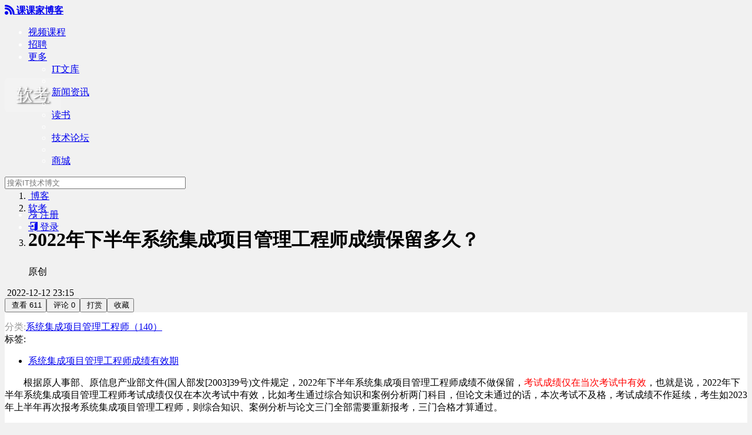

--- FILE ---
content_type: text/html
request_url: https://blog.kokojia.com/ruank/b-3688.html
body_size: 10145
content:
<!DOCTYPE html><html lang="zh-cn"><head><meta charset="utf-8"><meta http-equiv="X-UA-Compatible" content="IE=edge"><meta name="viewport" content="width=device-width, initial-scale=1"><title>2022年下半年系统集成项目管理工程师成绩保留多久？_软考_课课家博客</title><meta name="description" content="根据原人事部、原信息产业部文件(国人部发[2003]39号)文件规定，2022年下半年系统集成项目管理工程师成绩不做保留，考试成绩仅在当次考试中有效，也就是说，2022年下半年系统集成项目管理工程师考试成绩仅仅在本次考试中有效，比如考生通过综合知识和案例分析两门科目，但论文未通过的话，本次考试不及格，考试成绩不作延续，考生如2023年上半年再次报考系统集成项目管理工程师，则综合知识、案例分析与论文..." /><meta name="keywords" content="系统集成项目管理工程师成绩有效期" /><link href="/Public/bootstrap/css/bootstrap.min.css" rel="stylesheet"><link href="/Public/css/font-awesome.min.css" rel="stylesheet"><link href="/Public/css/blog/blog.css" rel="stylesheet"><link href="/Public/css/blog/detail.css?v=20210414" rel="stylesheet"><!-- HTML5 shim and Respond.js for IE8 support of HTML5 elements and media queries --><!-- WARNING: Respond.js doesn't work if you view the page via file:// --><!--[if lt IE 9]><script src="http://cdn.bootcss.com/html5shiv/3.7.2/html5shiv.min.js"></script><script src="http://cdn.bootcss.com/respond.js/1.4.2/respond.min.js"></script><![endif]--><script>
var _hmt = _hmt || [];
(function() {
  var hm = document.createElement("script");
  hm.src = "https://hm.baidu.com/hm.js?18146d8061ab1d65a2f7f80141b85407";
  var s = document.getElementsByTagName("script")[0]; 
  s.parentNode.insertBefore(hm, s);
})();
</script></head><body style="background-attachment: fixed;background:url('/Public/images/blog/bg/1.jpg') repeat center bottom;background-color: #f1f1f1;"><header style="background: url('/Public/images/blog/banner/1.png') no-repeat center 0px;height: 300px;color: #fff;"><link rel="stylesheet" type="text/css" href="//at.alicdn.com/t/font_1417822_c4530mci5x.css"><style type="text/css"></style><nav class="navbar navbar-default headherTopNav" role="navigation" style="position: fixed; width: 100%;z-index: 99999;"><div class="container"><div class="navbar-header"><a class="navbar-brand" href="https://blog.kokojia.com" style="font-weight: bold;"><i class="iconfont" aria-hidden="true">&#xe6ef;</i> 课课家博客</a></div><div class="collapse navbar-collapse" id="example-navbar-collapse"><ul class="nav navbar-nav"><li><a target="_blank" href="https://www.kokojia.com/" title="课课家视频课程">视频课程</a></li><li><a target="_blank" href="http://job.kokojia.com/" title="IT职位招聘频道">招聘</a></li><li class="dropdown"><a href="javascript:;" id="menu-more" class="dropdown-toggle" data-toggle="dropdown">更多 <b class="caret"></b></a><ul class="dropdown-menu menu-more"><li><a target="_blank" href="https://www.kokojia.com/article/list/" title="学习资料库">IT文库</a></li><li class="divider"></li><li><a target="_blank" href="https://www.kokojia.com/news/" title="新闻资讯">新闻资讯</a></li><li class="divider"></li><li><a target="_blank" href="https://www.kokojia.com/book/" title="书籍资料库">读书</a></li><li class="divider"></li><li><a target="_blank" href="http://bbs.kokojia.com" title="技术论坛">技术论坛</a></li><li class="divider"></li><li><a target="_blank" href="https://ebuy.kokojia.com" title="课课家商城">商城</a></li></ul></li></ul><div class="navbar-form navbar-left"><div class="form-group"><input type="text" class="form-control" placeholder="搜索IT技术博文" style="width:300px;" id="blogSearchName"></div><button type="submit" class="btn" style="margin-left:-39px;background:0;color:#999" id="blogSearch"><i class="fa fa-search" aria-hidden="true"></i></button></div><ul class="nav navbar-nav navbar-right"><li><a href="javascript:regPage();"><i class="iconfont" aria-hidden="true">&#xe72d;</i>&nbsp;注册</a></li><li><a href="javascript:void(0);" data-toggle="modal" data-target="#myModalLogin"><i class="iconfont" aria-hidden="true">&#xe728;</i>&nbsp;登录</a></li></ul></div></div></nav><div class="container"><dl style="position: absolute;margin-top: 125px;background: rgba(245,245,245,0.3);padding: 10px 20px;color: #fff;border-radius: 5px;text-shadow: 2px 1px 3px #505050;"><dt style="font-size:28px;"><a href="https://blog.kokojia.com/ruank/" style="color: #fff">软考</a></dt><dd></dd></dl></div></header><div role="main" id="mainBody" blog-id="3688"><div class="mainHd"><div class="container repohead-details-container"><ol class="breadcrumb"><li><a href="https://blog.kokojia.com"><i class="fa fa-home" aria-hidden="true"></i>&nbsp;博客</a></li><li><a href="https://blog.kokojia.com/ruank/">软考</a></li><li class="active"><h1>2022年下半年系统集成项目管理工程师成绩保留多久？</h1><span class="art_type original">原创</span></li></ol><div class="blog_artInfoBtn"><div class="blog_artTime"><i class="fa fa-pencil-square-o" aria-hidden="true"></i>
        &nbsp;2022-12-12 23:15</div><div class="btn-group btn-group-xs" style="display: inline-block;"><button type="button" class="btn btn-blogActions"><i class="fa fa-eye" aria-hidden="true"></i>&nbsp;查看 611</button><button  type="button" class="btn btn-blogActions blog_issueBox_btn"><i class="fa fa-comments-o" aria-hidden="true"></i>&nbsp;评论 0</button><button type="button" class="btn btn-blogActions" data-toggle="modal" data-target="#myModal"><i class="fa fa-yen" aria-hidden="true"></i>&nbsp;打赏</button><button type="button" class="btn btn-blogActions" onClick="blogCollect(3688);"><i class="blogCollect fa fa-heart-o" aria-hidden="true"></i>&nbsp;收藏</button></div></div></div></div><div class="container"><div class="row" style="background: #fff;padding-top:15px;min-height: 673px;"><div class="col-xs-9 tab-content" id="blog_TabContent" style="float:right"><div class="panel panel-default blog_ContentBox tab-pane fade in active" id="blog_ContentBox"><div class="panel-heading" style="color: #999;"><div class="btn-group"><span class="class-tit">分类:</span><a class="btn btn-default" href="https://blog.kokojia.com/ruank/165.html" title="系统集成项目管理工程师">系统集成项目管理工程师（140）</a></div></div><div class="panel-body blog_mainbody"><div class="blog_tags"><span class="tags-tit">标签:</span><ul><li><a href="https://blog.kokojia.com/search/系统集成项目管理工程师成绩有效期" title="系统集成项目管理工程师成绩有效期">系统集成项目管理工程师成绩有效期</a></li></ul></div><div style="clear:both"></div><div class="blog_copyrightNotice"></div><div id="content"><p>　　根据原人事部、原信息产业部文件(国人部发[2003]39号)文件规定，2022年下半年系统集成项目管理工程师成绩不做保留，<span style="color: rgb(255, 0, 0);">考试成绩仅在当次考试中有效</span>，也就是说，2022年下半年系统集成项目管理工程师考试成绩仅仅在本次考试中有效，比如考生通过综合知识和案例分析两门科目，但论文未通过的话，本次考试不及格，考试成绩不作延续，考生如2023年上半年再次报考系统集成项目管理工程师，则综合知识、案例分析与论文三门全部需要重新报考，三门合格才算通过。</p><p>　　根据人社部所发布的《<a href="https://blog.kokojia.com/ruank/b-3684.html" target="_blank"><strong>关于33项专业技术人员职业资格考试实行相对固定合格标准有关事项的通告</strong></a>》，2022年下半年系统集成项目管理工程师将实行相对固定合格标准，<span style="color: rgb(255, 0, 0);">各科目合格标准为试卷满分的60%，即每科目/45分</span>，根据有关规定或遇特殊情况，需要变更调整或单独确定考试合格标准的，另行通告。所以如果没有意外情况的，考生所有科目都在45分及以上就算及格了。</p><p>　　考试合格者将颁发由中华人民共和国人力资源和社会保障部、工业和信息化部用印的计算机技术与软件专业技术资格(水平)证书。该证书在全国范围内有效。2022年下半年系统集成项目管理工程师合格证书由各地区软考办及人事考试中心进行发放，领证地点一般在当地人事考试中心或软考办办公室，领证时间在2023年2-3月，具体领证地点届时请以当地相关单位发布的领证通知为准。</p><p style="margin-top: 0px; margin-bottom: 10px; padding: 0px; line-height: 26px; color: rgb(51, 51, 51); white-space: normal; box-sizing: border-box; font-family: &quot;Helvetica Neue&quot;, Helvetica, Arial, sans-serif; background-color: rgb(255, 255, 255);">&nbsp; &nbsp; &nbsp; 课课家教育专注<span style="margin: 0px; padding: 0px; box-sizing: border-box; color: rgb(255, 0, 0);"><a href="https://www.kokojia.com/list/337.html" target="_blank" style="margin: 0px; padding: 0px; cursor: pointer; text-decoration-line: none; color: rgb(51, 122, 183); box-sizing: border-box; background-color: transparent;"><span style="margin: 0px; padding: 0px; box-sizing: border-box; color: rgb(255, 0, 0);"><span style="margin: 0px; padding: 0px; box-sizing: border-box; font-weight: 700;">软考培训</span></span></a></span>10年以上，一直坚持自主研发，将丰富的软考培训经验有效融入教程研发过程，自成体系的<span style="margin: 0px; padding: 0px; box-sizing: border-box; color: rgb(255, 0, 0);"><span style="margin: 0px; padding: 0px; box-sizing: border-box; font-weight: 700;"><a href="https://www.kokojia.com/packageList/337.html" target="_blank" style="margin: 0px; padding: 0px; cursor: pointer; text-decoration-line: none; color: rgb(51, 122, 183); box-sizing: border-box; background-color: transparent;"><span style="margin: 0px; padding: 0px; box-sizing: border-box; color: rgb(255, 0, 0);">软考视频教程</span></a>、<a href="https://ebuy.kokojia.com/list/77.html" target="_blank" style="margin: 0px; padding: 0px; cursor: pointer; text-decoration-line: none; color: rgb(51, 122, 183); box-sizing: border-box; background-color: transparent;"><span style="margin: 0px; padding: 0px; box-sizing: border-box; color: rgb(255, 0, 0);">软考培训教材</span></a></span></span>和<span style="margin: 0px; padding: 0px; box-sizing: border-box; color: rgb(255, 0, 0);"><span style="margin: 0px; padding: 0px; box-sizing: border-box; font-weight: 700;"><a href="http://tiku.kokojia.com/list/337.html" target="_blank" style="margin: 0px; padding: 0px; cursor: pointer; text-decoration-line: none; color: rgb(51, 122, 183); box-sizing: border-box; background-color: transparent;"><span style="margin: 0px; padding: 0px; box-sizing: border-box; color: rgb(255, 0, 0);">软考在线题库</span></a></span></span>，使考生的学习更具系统性，辅导更具针对性。想要报考2022年软考的考生现在就可以开始备考了，报名课课家软考各科目考试<span style="margin: 0px; padding: 0px; box-sizing: border-box; font-weight: 700;">赠送：辅导教材、历年真题、考前冲剌资料、在线模拟测试题库、老师专属答疑指导等</span>，以保障学员顺利通过考试。</p><p style="margin-top: 0px; margin-bottom: 10px; padding: 0px; line-height: 26px; color: rgb(51, 51, 51); white-space: normal; box-sizing: border-box; font-family: &quot;Helvetica Neue&quot;, Helvetica, Arial, sans-serif; background-color: rgb(255, 255, 255);">　　&gt;&gt;&gt;&gt;&gt;&gt;点击进入<a href="https://www.kokojia.com/activity-ruankao.html" target="_blank" style="margin: 0px; padding: 0px; cursor: pointer; text-decoration-line: none; color: rgb(51, 122, 183); box-sizing: border-box; background-color: transparent;"><span style="margin: 0px; padding: 0px; box-sizing: border-box; color: rgb(255, 0, 0);"><span style="margin: 0px; padding: 0px; box-sizing: border-box; font-weight: 700;">软考报名专题</span></span></a></p><p><br/></p></div><div class="blog_conTail"><div style="text-align: center;height: 66px;"><div class="blog_award"><a href="" data-toggle="modal" data-target="#myModal" title="打赏">赏</a></div><div class="blog_collect"><a href="javascript:blogCollect(3688);" class="collectbg-heart" title="收藏"><i class="blogCollect fa fa-heart-o" aria-hidden="true"></i></a></div></div><div class="bdsharebuttonbox"><a href="#" class="bds_weixin sharebg-weixin" data-cmd="weixin" title="分享到微信"></a><a href="#" class="bds_tsina" data-cmd="tsina" title="分享到新浪微博"></a><a href="#" class="bds_sqq" data-cmd="sqq" title="分享到QQ好友"></a><a href="#" class="bds_qzone" data-cmd="qzone" title="分享到QQ空间"></a><a href="#" class="bds_tqq" data-cmd="tqq" title="分享到腾讯微博"></a><a href="#" class="bds_renren" data-cmd="renren" title="分享到人人网"></a><a href="#" class="bds_bdhome" data-cmd="bdhome" title="分享到百度新首页"></a><a href="#" class="bds_douban" data-cmd="douban" title="分享到豆瓣网"></a></div><div class="blog_borderUpon"><ul><li><i class="fa fa-chevron-circle-up" aria-hidden="true"></i>&nbsp;上一篇： <a href="https://blog.kokojia.com/ruank/b-3687.html">查分在即！2022年下半年系统集成项目管理工程师考试成绩有望下周公布</a></li><li><i class="fa fa-chevron-circle-down" aria-hidden="true"></i>&nbsp;下一篇： <a href="https://blog.kokojia.com/ruank/b-3689.html">成绩公布倒计时！警惕2022年下半年系统集成项目管理工程师查分骗局</a></li></ul></div><div class="blog_relatedCourse"><h3><i class="fa fa-play-circle" aria-hidden="true"></i>&nbsp;相关视频教程<a href="https://www.kokojia.com/list/336.html" target="_blank">更多课程</a></h3><ul><li><a href="https://www.kokojia.com/ruankao/video161429-7011.html" target="_blank" title="【第四版精讲】2026年软考信息系统项目管理师精讲视频课程"><img src="https://blog.kokojia.com/Public/course_image/big/2023-08/64d5e239420e5.jpeg" class="course-img" alt="【第四版精讲】2026年软考信息系统项目管理师精讲视频课程"><img class="broadcast" src="/Public/images/icon-g4.png" alt="播放按钮"></a><div class="course-info"><h4><a href="https://www.kokojia.com/course-7011.html" target="_blank" title="【第四版精讲】2026年软考信息系统项目管理师精讲视频课程">【第四版精讲】2026年软考信息系统项目管理师精讲视频课程</a></h4><p><i class="fa fa-clock-o" aria-hidden="true"></i>&nbsp;共24节 · 39小时</p></div></li><li><a href="https://www.kokojia.com/ruankao/video158005-4717.html" target="_blank" title="2026系统规划与管理师视频教程（面授课程重点）"><img src="https://blog.kokojia.com/Public/course_image/big/2025-08/68a7f0477361a.png" class="course-img" alt="2026系统规划与管理师视频教程（面授课程重点）"><img class="broadcast" src="/Public/images/icon-g4.png" alt="播放按钮"></a><div class="course-info"><h4><a href="https://www.kokojia.com/course-4717.html" target="_blank" title="2026系统规划与管理师视频教程（面授课程重点）">2026系统规划与管理师视频教程（面授课程重点）</a></h4><p><i class="fa fa-clock-o" aria-hidden="true"></i>&nbsp;共26节 · 33小时28分钟</p></div></li><li><a href="https://www.kokojia.com/dengjikaoshi/video27684-2337.html" target="_blank" title="最全面2026年3月专用计算机《二级MSOFFICE高级应用》培训全套包过视频教程"><img src="https://blog.kokojia.com/Public/course_image/big/2022-11/6379e4a46ffa1.jpeg" class="course-img" alt="最全面2026年3月专用计算机《二级MSOFFICE高级应用》培训全套包过视频教程"><img class="broadcast" src="/Public/images/icon-g4.png" alt="播放按钮"></a><div class="course-info"><h4><a href="https://www.kokojia.com/course-2337.html" target="_blank" title="最全面2026年3月专用计算机《二级MSOFFICE高级应用》培训全套包过视频教程">最全面2026年3月专用计算机《二级MSOFFICE高级应用》培训全套包过视频教程</a></h4><p><i class="fa fa-clock-o" aria-hidden="true"></i>&nbsp;共178节 · 112小时46分钟</p></div></li><li><a href="https://www.kokojia.com/ruankao/video146558-6675.html" target="_blank" title="2026年软考网络工程师--基础知识精讲视频培训（第五版教程）"><img src="https://blog.kokojia.com/Public/course_image/big/2022-12/639bc0e2495c6.png" class="course-img" alt="2026年软考网络工程师--基础知识精讲视频培训（第五版教程）"><img class="broadcast" src="/Public/images/icon-g4.png" alt="播放按钮"></a><div class="course-info"><h4><a href="https://www.kokojia.com/course-6675.html" target="_blank" title="2026年软考网络工程师--基础知识精讲视频培训（第五版教程）">2026年软考网络工程师--基础知识精讲视频培训（第五版教程）</a></h4><p><i class="fa fa-clock-o" aria-hidden="true"></i>&nbsp;共150节 · 36小时49分钟</p></div></li><li><a href="https://www.kokojia.com/dengjikaoshi/video152395-5400.html" target="_blank" title="2026年3月计算机二级ms office（Office 2016版）视频教程"><img src="https://blog.kokojia.com/Public/course_image/big/2018-07/5b5450708d3eb.jpeg" class="course-img" alt="2026年3月计算机二级ms office（Office 2016版）视频教程"><img class="broadcast" src="/Public/images/icon-g4.png" alt="播放按钮"></a><div class="course-info"><h4><a href="https://www.kokojia.com/course-5400.html" target="_blank" title="2026年3月计算机二级ms office（Office 2016版）视频教程">2026年3月计算机二级ms office（Office 2016版）视频教程</a></h4><p><i class="fa fa-clock-o" aria-hidden="true"></i>&nbsp;共123节 · 57小时10分钟</p></div></li><li><a href="https://www.kokojia.com/ruankao/video162228-7026.html" target="_blank" title="系统集成项目管理工程师（第三版）视频教程"><img src="https://blog.kokojia.com/Public/course_image/big/2024-07/669657d79cb41.png" class="course-img" alt="系统集成项目管理工程师（第三版）视频教程"><img class="broadcast" src="/Public/images/icon-g4.png" alt="播放按钮"></a><div class="course-info"><h4><a href="https://www.kokojia.com/course-7026.html" target="_blank" title="系统集成项目管理工程师（第三版）视频教程">系统集成项目管理工程师（第三版）视频教程</a></h4><p><i class="fa fa-clock-o" aria-hidden="true"></i>&nbsp;共83节 · 22小时58分钟</p></div></li></ul></div><div class="blog_relatedBlogArticle"><div class="box newBlogArticle"><h3><i class="fa fa-file-code-o" aria-hidden="true"></i>&nbsp;最新教程</h3><ul><li><a title="2026年软考数据库系统工程师考试报名时间是什么时候？" href="https://www.kokojia.com/article/84697.html">2026年软考数据库系统工程师考试报名时间是什么时候？</a></li><li><a title="2026年软考信息系统监理师考试报名时间是什么时候？" href="https://www.kokojia.com/article/84696.html">2026年软考信息系统监理师考试报名时间是什么时候？</a></li><li><a title="2026年软考软件评测师考试报名时间是什么时候？" href="https://www.kokojia.com/article/84695.html">2026年软考软件评测师考试报名时间是什么时候？</a></li><li><a title="2026年软考电子商务设计师考试报名时间是什么时候？" href="https://www.kokojia.com/article/84694.html">2026年软考电子商务设计师考试报名时间是什么时候？</a></li><li><a title="2026年软考嵌入式系统设计师考试报名时间是什么时候？" href="https://www.kokojia.com/article/84693.html">2026年软考嵌入式系统设计师考试报名时间是什么时候？</a></li></ul></div><div class="box hotBlogArticle"><h3><i class="fa fa-free-code-camp" aria-hidden="true"></i>&nbsp;热门教程</h3><ul><li><a title="无线网络的介绍" href="https://www.kokojia.com/article/21340.html">无线网络的介绍</a></li><li><a title="2018年云南网络规划设计师准考证打印时间" href="https://www.kokojia.com/article/36452.html">2018年云南网络规划设计师准考证打印时间</a></li><li><a title="华为路由器学习指南" href="https://www.kokojia.com/article/49748.html">华为路由器学习指南</a></li><li><a title="工程造价实训：水泥、沙子、砖的用量（更准确的算法）" href="https://www.kokojia.com/article/58646.html">工程造价实训：水泥、沙子、砖的用量（更准确的算法）</a></li><li><a title="2020年山西信息系统项目管理师报名时间" href="https://www.kokojia.com/article/46516.html">2020年山西信息系统项目管理师报名时间</a></li></ul></div></div></div></div></div><div class="panel panel-default tab-pane fade in active" id="blog_issueBox"><div class="panel-heading"><h3 class="panel-title">评论</h3></div><div class="panel-body"><div><textarea class="formTextarea" id="blogContent" autocomplete="off"></textarea><button style="float:right" id="blogCommentBtn" data-id="3688">发布评论</button></div><div class="blog_issueList"></div></div><div class="blog_issuePageBtn" data-id="3688"></div></div></div><div class="col-xs-3"><div class="panel panel-default"><div class="panel-heading">博主资料</div><div class="panel-body"><a href="https://blog.kokojia.com/ruank/"><dl style="text-align: center;"><dt class="blog_avatar"><img src="/Public/images/upload/head_2401.jpeg" width="100" class="img-circle"></dt><dd style="line-height:40px;">软考</dd></dl></a><div class="blog_articlenumList"><ul><li>原创：1002 篇</li><li>转载：0 篇</li><li>译文：0 篇</li><li>热度：258.8W</li></ul></div></div></div><div class="panel panel-default"><div class="panel-heading"><h3 class="panel-title">文章分类</h3></div><div class="panel-body"><ul><li><a href="https://blog.kokojia.com/ruank/147.html" title="软考">软考(229)</a></li><li><a href="https://blog.kokojia.com/ruank/148.html" title="网络工程师">网络工程师(119)</a></li><li><a href="https://blog.kokojia.com/ruank/150.html" title="软件设计师">软件设计师(103)</a></li><li><a href="https://blog.kokojia.com/ruank/155.html" title="信息安全工程师">信息安全工程师(28)</a></li><li><a href="https://blog.kokojia.com/ruank/156.html" title="信息系统项目管理师">信息系统项目管理师(198)</a></li><li><a href="https://blog.kokojia.com/ruank/165.html" title="系统集成项目管理工程师">系统集成项目管理工程师(140)</a></li><li><a href="https://blog.kokojia.com/ruank/166.html" title="网络规划设计师">网络规划设计师(11)</a></li><li><a href="https://blog.kokojia.com/ruank/167.html" title="信息系统监理师">信息系统监理师(8)</a></li><li><a href="https://blog.kokojia.com/ruank/168.html" title="数据库系统工程师">数据库系统工程师(30)</a></li><li><a href="https://blog.kokojia.com/ruank/169.html" title="系统规划与管理师">系统规划与管理师(25)</a></li><li><a href="https://blog.kokojia.com/ruank/170.html" title="系统架构设计师">系统架构设计师(14)</a></li><li><a href="https://blog.kokojia.com/ruank/171.html" title="系统分析师">系统分析师(14)</a></li><li><a href="https://blog.kokojia.com/ruank/207.html" title="华为认证">华为认证(5)</a></li></ul></div></div><div class="panel panel-default"><div class="panel-heading"><h3 class="panel-title">文章存档</h3></div><div class="panel-body"><ul><li><a href="https://blog.kokojia.com/ruank/0.html?time=202508">2025年08月(8)</a></li><li><a href="https://blog.kokojia.com/ruank/0.html?time=202410">2024年10月(12)</a></li><li><a href="https://blog.kokojia.com/ruank/0.html?time=202409">2024年09月(2)</a></li><li><a href="https://blog.kokojia.com/ruank/0.html?time=202408">2024年08月(17)</a></li><li><a href="https://blog.kokojia.com/ruank/0.html?time=202310">2023年10月(24)</a></li><li><a href="https://blog.kokojia.com/ruank/0.html?time=202309">2023年09月(70)</a></li><li><a href="https://blog.kokojia.com/ruank/0.html?time=202307">2023年07月(12)</a></li><li><a href="https://blog.kokojia.com/ruank/0.html?time=202305">2023年05月(33)</a></li><li><a href="https://blog.kokojia.com/ruank/0.html?time=202304">2023年04月(6)</a></li><li><a href="https://blog.kokojia.com/ruank/0.html?time=202303">2023年03月(9)</a></li><li><a href="https://blog.kokojia.com/ruank/0.html?time=202212">2022年12月(7)</a></li><li><a href="https://blog.kokojia.com/ruank/0.html?time=202211">2022年11月(91)</a></li><li><a href="https://blog.kokojia.com/ruank/0.html?time=202210">2022年10月(45)</a></li><li><a href="https://blog.kokojia.com/ruank/0.html?time=202206">2022年06月(65)</a></li><li><a href="https://blog.kokojia.com/ruank/0.html?time=202205">2022年05月(2)</a></li><li><a href="https://blog.kokojia.com/ruank/0.html?time=202204">2022年04月(24)</a></li><li><a href="https://blog.kokojia.com/ruank/0.html?time=202203">2022年03月(30)</a></li><li><a href="https://blog.kokojia.com/ruank/0.html?time=202201">2022年01月(18)</a></li><li><a href="https://blog.kokojia.com/ruank/0.html?time=202109">2021年09月(9)</a></li><li><a href="https://blog.kokojia.com/ruank/0.html?time=202106">2021年06月(63)</a></li><li><a href="https://blog.kokojia.com/ruank/0.html?time=202104">2021年04月(59)</a></li><li><a href="https://blog.kokojia.com/ruank/0.html?time=202103">2021年03月(118)</a></li><li><a href="https://blog.kokojia.com/ruank/0.html?time=202003">2020年03月(59)</a></li><li><a href="https://blog.kokojia.com/ruank/0.html?time=202002">2020年02月(77)</a></li><li><a href="https://blog.kokojia.com/ruank/0.html?time=201905">2019年05月(2)</a></li><li><a href="https://blog.kokojia.com/ruank/0.html?time=201904">2019年04月(13)</a></li><li><a href="https://blog.kokojia.com/ruank/0.html?time=201903">2019年03月(33)</a></li></ul></div></div><div class="panel panel-default blogSide_article"><div class="panel-heading"><h3 class="panel-title">最新发表</h3></div><div class="panel-body"><ul><li><a href="https://blog.kokojia.com/ruank/b-4144.html" title="2025系统规划与管理师视频教程（面授课程重点）">2025系统规划与管理师视频教程（面授课程重点）</a></li><li><a href="https://blog.kokojia.com/ruank/b-4143.html" title="2025下半年系统规划与管理师60天复习计划">2025下半年系统规划与管理师60天复习计划</a></li><li><a href="https://blog.kokojia.com/ruank/b-4142.html" title="软考中项备考要多久？现在准备2025下半年考试还来得及吗？">软考中项备考要多久？现在准备2025下半年考试还来得及吗？</a></li><li><a href="https://blog.kokojia.com/ruank/b-4141.html" title="软考中项2个半月能过吗？怎么备考？">软考中项2个半月能过吗？怎么备考？</a></li><li><a href="https://blog.kokojia.com/ruank/b-4140.html" title="软考中级系统集成备考一般要多久？2个半月够不够？">软考中级系统集成备考一般要多久？2个半月够不够？</a></li></ul></div></div><div class="panel panel-default blogSide_visitor"><div class="panel-heading"><h3 class="panel-title">最近访客</h3></div><div class="panel-body"><ul><li><a href="https://www.kokojia.com/user/10565434"><img src="/Public/images/user_default/1.jpg"><em>vandoor</em></a></li><li><a href="https://www.kokojia.com/user/10551756"><img src="/Public/images/user_default/22.jpg"><em>迎学教育</em></a></li><li><a href="https://www.kokojia.com/user/10565394"><img src="/Public/images/user_default/16.jpg"><em>FTC</em></a></li><li><a href="https://www.kokojia.com/user/10565076"><img src="/Public/images/user_default/3.jpg"><em>天天</em></a></li><li><a href="https://www.kokojia.com/user/10565007"><img src="/Public/images/user_default/8.jpg"><em>吕全</em></a></li><li><a href="https://blog.kokojia.com/ruankaoban/"><img src="/Public/images/user_default/18.jpg"><em>晨曦</em></a></li><li><a href="https://www.kokojia.com/user/10547078"><img src="/Public/images/user_default/15.jpg"><em>Lee</em></a></li><li><a href="https://www.kokojia.com/user/10564901"><img src="/Public/images/user_default/1.jpg"><em>了了</em></a></li><li><a href="https://www.kokojia.com/user/10564898"><img src="/Public/images/user_default/14.jpg"><em>孤独患者</em></a></li><li><a href="https://www.kokojia.com/user/10564890"><img src="/Public/images/user_default/20.jpg"><em>Zdsafds</em></a></li><li><a href="https://www.kokojia.com/user/10564879"><img src="/Public/images/user_default/22.jpg"><em>binglangshu</em></a></li><li><a href="https://www.kokojia.com/user/10564829"><img src="/Public/images/user_default/8.jpg"><em>风行天下</em></a></li></ul></div></div></div></div></div></div><div class="modal fade" style="top:20%" id="myModal" tabindex="-1" role="dialog" aria-labelledby="myModalLabel" aria-hidden="true"><div class="modal-dialog"><div class="modal-content"><div class="modal-header" style="border-top: 5px solid #efb300;border-radius: 5px;"><button type="button" class="close" data-dismiss="modal" aria-hidden="true"><i class="fa fa-times-circle" aria-hidden="true"></i></button><h4 class="modal-title" id="myModalLabel">博客打赏</h4></div><div class="modal-body"><div style="padding: 0px 60px;height: 200px;" class="BlogReward_box"><div class="bs-example bs-example-form"><div class="input-group"><span class="input-group-addon">￥</span><input type="text" value="1.00" class="form-control" data-id="3688" data-type="1" autocomplete="off" id="blogRewardMoney" maxlength="5" onKeyUp="this.value=this.value.replace(/[^0-9.]/g,\'\');"><span class="input-group-btn" id="blogReward"><button class="btn btn-default" type="button"><i class="fa fa-refresh" aria-hidden="true"></i></button></span></div><div class="input-group"><textarea id="blogRewardDesc" class="blogRewardDesc" placeholder="博客打赏说明" autocomplete="off"></textarea></div><div class="input-group"><div class="reward_pay"><div class="fl"><ul><li class="btn_yue on">余额支付</li><li class="btn_weixin">微信支付</li><li class="btn_zhifubao">支付宝支付</li></ul></div><div class="fr"><ul><li class="pay_form pay_yue show"><input class="reward_password" type="password" value="" placeholder="支付密码"/><a class="findPassword" href="http://www.kokojia.com/?m=PayCenter&a=alertPwShow" target="_blank">忘记支付密码？</a></li><li class="pay_form pay_weixin"><span id="QRCode_weixin"><img src="http://www.kokojia.com/Public/images/qrcodeo_140_140.png"></span><div class="ewm-explain">1、用微信扫一扫二维码，快速完成打赏<br/>2、更换其他支付方式请点左侧按钮</div></li><li class="pay_form pay_zhifubao"><div class="zfb-explain">1、用支付宝支付，请点击[确定打赏]进入下一步<br/>2、更换其他支付方式请点左侧按钮</div></li></ul></div></div></div></div></div></div><div class="modal-footer"><button type="button" class="btn btn-default" data-dismiss="modal">关闭</button><button type="button" class="btn" id="blogRewardBtn" style="color:#fff;background-color: #ffc107;border-color:#e0a800;">立即打赏</button></div></div></div></div><script>window._bd_share_config={"common":{"bdSnsKey":{},"bdText":"","bdMini":"1","bdMiniList":false,"bdPic":"","bdStyle":"0","bdSize":"32"},"share":{}};with(document)0[(getElementsByTagName('head')[0]||body).appendChild(createElement('script')).src='http://bdimg.share.baidu.com/static/api/js/share.js?v=89860593.js?cdnversion='+~(-new Date()/36e5)];</script><div class="modal fade" id="myModalLogin" tabindex="-1" role="dialog" aria-labelledby="myModalLabelLogin" aria-hidden="true" style="margin-top: 10%;"><div class="modal-dialog" style="position: relative;z-index: 1111;"><div class="modal-content"><div class="modal-header"><button type="button" class="close" data-dismiss="modal" aria-hidden="true">&times;</button><h4 class="modal-title" id="myModalLabelLogin">登陆</h4></div><div class="modal-body"><div class="blogLoginForm"><div class="form-signin"><h2 class="form-signin-heading bg-danger" id="login_error"><i class="fa fa-exclamation-circle" aria-hidden="true"></i></h2><p><i class="fa fa-user-o" aria-hidden="true"></i><input type="email" id="username" class="form-control" placeholder="请输入邮箱或手机号码" onKeyUp="this.value=this.value.replace(/[^A-Za-z0-9_@.-]/g,'');"></p><p><i class="fa fa-key" aria-hidden="true"></i><input type="password" id="password" class="form-control" placeholder="请输入登录密码"></p><p id="tr_yzma" style="display:none;"><i class="fa fa-puzzle-piece" aria-hidden="true"></i><input type="verification-code" id="user_yzma" class="form-control" placeholder="请输入验证码" maxlength=4><span><img src="/Public/images/captcha.png" id="yzma_img"><i class="fa fa-refresh" aria-hidden="true" onClick="reload_yzma();"></i></span></p><div class="checkbox"><label><input type="checkbox" value="remember-me" checked="checked">记住密码</label><a href="https://www.kokojia.com/?a=findPassword" class="findPassword">忘记密码?</a></div><button class="btn btn-lg btn-success btn-block" type="submit" onClick="blogLogin();">登陆</button><button class="btn btn-lg btn-default btn-block" type="button" onClick="regPage();">注册</button></div></div><div class="otherLoginWay"><p class="hd"><i></i>第三方登陆<i></i></p><p class="bd"><a href="javascript:blog.loginOther('qq');" title="QQ登录"><i class="fa fa-qq" aria-hidden="true"></i></a><a href="https://www.kokojia.com/weixinLogin.html" title="微信登录"><i class="fa fa-weixin" aria-hidden="true"></i></a><a href="javascript:blog.loginOther('sina');" title="新浪微博登录"><i class="fa fa-weibo" aria-hidden="true"></i></a><a href="javascript:blog.loginOther('baidu');" title="百度登录"><i class="fa fa-paw" aria-hidden="true"></i></a><a href="javascript:blog.loginOther('renren');" title="人人网登录"><i class="fa fa-renren" aria-hidden="true"></i></a></p></div></div></div></div></div><footer><div class="side_fixedBtn"><!--<a class="zwm"><i class="fa fa-mobile" aria-hidden="true"></i><div class="right_weweima"><img src="/Public/images/kokojia_andord.png" alt="下载安卓APP" style="width:100%;  margin-top:0" /><img src="/Public/images/right_3.png" width="9" height="14" alt="箭头" style="position:absolute; right:-8px; top:3px; z-index:10;"/></div></a>--><a class="service" href="http://wpa.qq.com/msgrd?V=3&uin=3315713922&Site=kokojia.com&Menu=YES" target="_blank" title="联系客服"><i class="fa fa-qq" aria-hidden="true"></i></a><a class="suggest" href="http://www.kokojia.com/about/opinionFeedback" title="建议反馈" target="_blank"><i class="fa fa-envelope-o" aria-hidden="true"></i></a><a class="go-top" href="javascript:void(0)" title="返回顶部"><i class="fa fa-angle-up"></i></a></div><!--<div class="right_fix"><a><img src="/Public/images/fix_ewm.png" alt="扫描二维码,下载手机APP" title="扫描二维码,下载手机APP" width="40" height="40" style="margin-top:0; border-radius:20px"/><div class="right_weweima"><img src="/Public/images/kokojia_andord.png" alt="下载安卓APP" style="width:180px; height:180px; margin-top:0" /><img src="/Public/images/right_3.png" width="9" height="14" alt="箭头" style="position:absolute; right:-8px; top:3px; z-index:10;"/></div></a><a target="_blank" href="http://wpa.qq.com/msgrd?V=3&uin=3315713922&Site=kokojia.com&Menu=YES"><img src="/Public/images/fix_qq.png" alt="客服QQ" width="40" height="40" style="margin-top:0; border-radius:20px" /><div class="qqqun"><img src="/Public/images/right_3.png" width="9" height="14" alt="箭头" style="position:absolute; right:-8px; top:3px; z-index:10;" /><img border="0" src="http://wpa.qq.com/pa?p=1:3315713922:3" alt="给我发消息"><br/><br/>客服QQ：3315713922</div></a><a class="fankui" href="https://www.kokojia.com/about/opinionFeedback" target="_blank" title="意见反馈"></a><a class="fantop" title="返回顶部" href="#"></a></div>--><div class="container"><div class="copyright"><p>Copyright @ 2013-2025 KokoJia.com Inc. All Rights Reserved.粤ICP备13047178号 粤公网安备44010602001432号</p></div></div></footer><script src="/Public/js/jquery.1.11.2.min.js"></script><script src="/Public/bootstrap/js/bootstrap.min.js"></script><script src="/Public/js/blog/common.js"></script><script>
(function(){
    var bp = document.createElement('script');
    var curProtocol = window.location.protocol.split(':')[0];
    if (curProtocol === 'https') {
        bp.src = 'https://zz.bdstatic.com/linksubmit/push.js';
    }
    else {
        bp.src = 'http://push.zhanzhang.baidu.com/push.js';
    }
    var s = document.getElementsByTagName("script")[0];
    s.parentNode.insertBefore(bp, s);
})();
</script></body></html><script src="/Public/js/jquery.min.js"></script><script src="/Public/ueditor/ueditor.parse.min.js"></script><script src="/Public/js/blog/blog.js"></script><script src="/Public/js/blog/detail.js"></script>